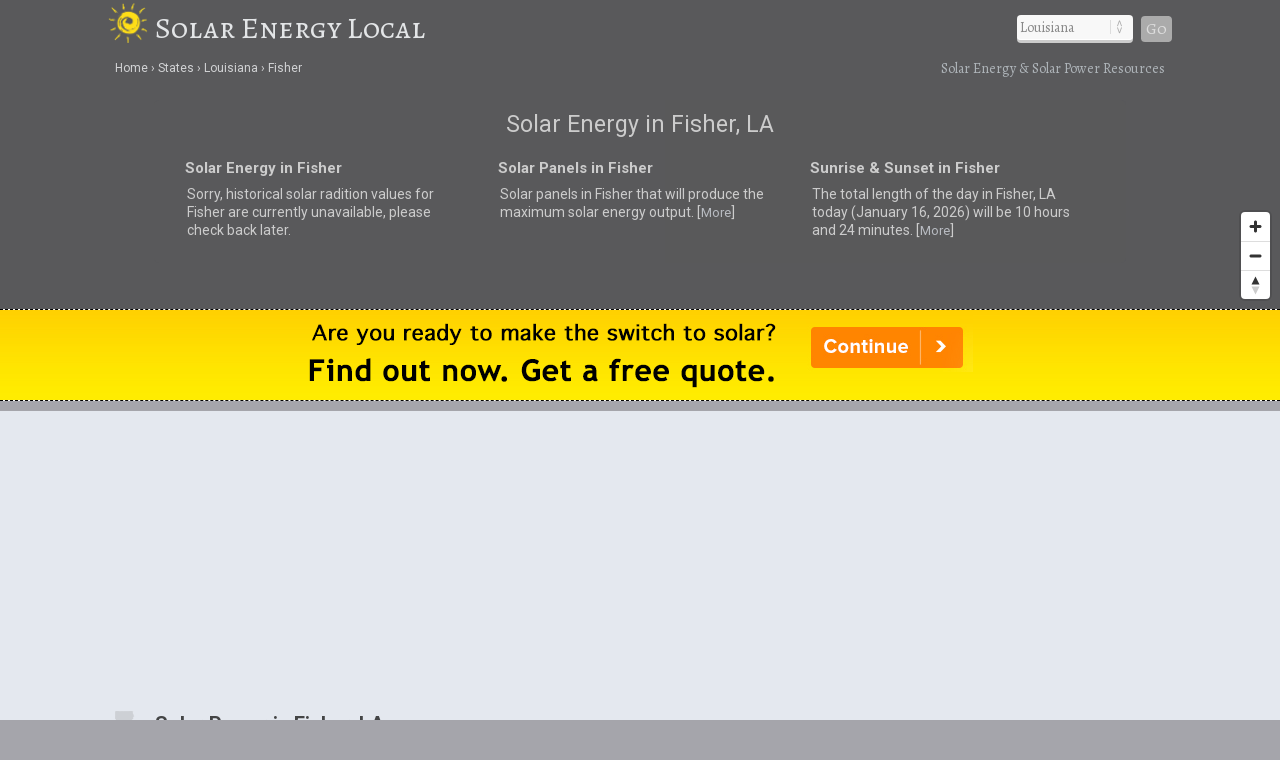

--- FILE ---
content_type: text/html; charset=UTF-8
request_url: https://www.solarenergylocal.com/states/louisiana/fisher/
body_size: 8999
content:
<!DOCTYPE html>
<HTML lang="en">
<head>
	<title>Solar Energy &amp; Solar Power in Fisher, LA | Solar Energy Local</title>
	<link rel="dns-prefetch" href="//api.tiles.mapbox.com" />
	<link rel="dns-prefetch" href="//www.gstatic.com" />
<link rel="dns-prefetch" href="//fonts.googleapis.com" />
	<link rel="dns-prefetch" href="//fonts.gstatic.com" />
	<link href="https://www.solarenergylocal.com/css/solarenergylocal.css" media="all" rel="stylesheet" type="text/css" />
	<meta name="robots" content="index,follow" />
	<script src="https://www.solarenergylocal.com/js/jquery.min.js"></script>
	<meta name="viewport" content="width=device-width, initial-scale=1.0, user-scalable=yes" />
	<script async src="https://www.googletagmanager.com/gtag/js?id=G-RYWE2ZWQMG"></script>
<script>
  window.dataLayer = window.dataLayer || [];
  function gtag(){dataLayer.push(arguments);}
  gtag('js', new Date());
  gtag('config', 'G-RYWE2ZWQMG');
</script>
<link rel="canonical" href="https://www.solarenergylocal.com/states/louisiana/fisher/" />
	<meta name="description" content="Local solar energy data and resources for Fisher, LA. Learn about solar power in Fisher (Louisiana) and get advice on solar panels." />
	<meta name="geo.position" content="31.49379,-93.46573" />
	<meta name="geo.placename" content="Fisher, Louisiana, United States" />
	<meta name="geo.region" content="US-LA" />
	<meta name="ICBM" content="31.49379,-93.46573" />
	<meta property="og:locale" content="en_US" />
	<meta property="og:type" content="website" />
	<meta property="og:site_name" content="Solar Energy Local" />
	<meta property="og:title" content="Solar Energy and Solar Power in Fisher, LA" />
	<meta property="og:description" content="Local solar energy data and resources for Fisher, LA. Learn about solar power in Fisher (Louisiana) and get advice on solar panels." />
	<meta property="og:url" content="https://www.solarenergylocal.com/states/louisiana/fisher/" />
	<meta property="og:image" content="https://www.solarenergylocal.comhttps://www.solarenergylocal.com/i/solar-energy_500x0.jpg" />
	<script type="text/javascript" src="https://www.gstatic.com/charts/loader.js"></script>
<script src='https://api.mapbox.com/mapbox-gl-js/v1.8.0/mapbox-gl.js'></script>
<link href="https://www.solarenergylocal.com/css/mapbox-gl.css" rel="stylesheet">
	</head>

<BODY>
<DIV id="header-container">
<header>
	<DIV id="container">
		<div id="header-nav">
	      	<a href="/" title="Solar Energy Local" onclick="ga('send', 'event', 'Header', 'Site-Image', 'Home');"><img src="https://www.solarenergylocal.com/i/solar-energy-local.png" title="Solar Energy Local" alt="Solar Energy Local"></a><a href="/" title="Solar Energy Local" onclick="ga('send', 'event', 'Header', 'Site-Title', 'Home');">Solar Energy Local</a>
	      	<div id="navigation" class="navigation-right">
	      		<table class="nav"><tr>
	      		<td>
	      		<div id="state-wrap">
	      		<label>
    			<select id="state" name="state" class="location" />
    			<option value="" selected>State</option>
				<option value="/alabama/">Alabama</option>
				<option value="/alaska/">Alaska</option>
				<option value="/arizona/">Arizona</option>
				<option value="/arkansas/">Arkansas</option>
				<option value="/california/">California</option>
				<option value="/colorado/">Colorado</option>
				<option value="/connecticut/">Connecticut</option>
				<option value="/delaware/">Delaware</option>
				<option value="/florida/">Florida</option>
				<option value="/georgia/">Georgia</option>
				<option value="/hawaii/">Hawaii</option>
				<option value="/idaho/">Idaho</option>
				<option value="/illinois/">Illinois</option>
				<option value="/indiana/">Indiana</option>
				<option value="/iowa/">Iowa</option>
				<option value="/kansas/">Kansas</option>
				<option value="/kentucky/">Kentucky</option>
				<option value="/louisiana/">Louisiana</option>
				<option value="/maine/">Maine</option>
				<option value="/maryland/">Maryland</option>
				<option value="/massachusetts/">Massachusetts</option>
				<option value="/michigan/">Michigan</option>
				<option value="/minnesota/">Minnesota</option>
				<option value="/mississippi/">Mississippi</option>
				<option value="/missouri/">Missouri</option>
				<option value="/montana/">Montana</option>
				<option value="/nebraska/">Nebraska</option>
				<option value="/nevada/">Nevada</option>
				<option value="/new-hampshire/">New Hampshire</option>
				<option value="/new-jersey/">New Jersey</option>
				<option value="/new-mexico/">New Mexico</option>
				<option value="/new-york/">New York</option>
				<option value="/north-carolina/">North Carolina</option>
				<option value="/north-dakota/">North Dakota</option>
				<option value="/ohio/">Ohio</option>
				<option value="/oklahoma/">Oklahoma</option>
				<option value="/oregon/">Oregon</option>
				<option value="/pennsylvania/">Pennsylvania</option>
				<option value="/rhode-island/">Rhode Island</option>
				<option value="/south-carolina/">South Carolina</option>
				<option value="/south-dakota/">South Dakota</option>
				<option value="/tennessee/">Tennessee</option>
				<option value="/texas/">Texas</option>
				<option value="/utah/">Utah</option>
				<option value="/vermont/">Vermont</option>
				<option value="/virginia/">Virginia</option>
				<option value="/washington/">Washington</option>
				<option value="/west-virginia/">West Virginia</option>
				<option value="/wisconsin/">Wisconsin</option>
				<option value="/wyoming/">Wyoming</option>
    			</select>
    			</label>
    			</div>
    			</td>
				<td>
				<div id="cities"></div>
				</td>
    			<td>
    			<div id="goloc">
    			<a class="loc" href="" onclick="ga('send', 'event', 'Header', 'Navigate', 'LocationX');">Go</a>
    			</div>
    			</td>
    			</tr></table>
	      	</div>
	    </div>
	</DIV>
</header>

<DIV id="crumbs">
	<div id="crumbs-container">
		<div class="trail">
			<ul itemscope itemtype="http://schema.org/BreadcrumbList">
			 	<li itemprop="itemListElement" itemscope itemtype="http://schema.org/ListItem">
			    	<a itemprop="item" href="/" onClick="ga('send', 'event', 'Header', 'Crumbs', 'Home');" title="Solar Energy Local"><span itemprop="name">Home</span></a>
			   		<meta itemprop="position" content="1" />
			  	</li>
				<li itemprop="itemListElement" itemscope itemtype="http://schema.org/ListItem">
			    	<a itemprop="item" href="/states/" onClick="ga('send', 'event', 'Header', 'Crumbs', 'States');" title="Solar Energy in U.S. States"><span itemprop="name">States</span></a>
			    	<meta itemprop="position" content="2" />
			  	</li>
				<li itemprop="itemListElement" itemscope itemtype="http://schema.org/ListItem">
			    	<a itemprop="item" href="/states/louisiana/" onClick="ga('send', 'event', 'Header', 'Crumbs', 'Louisiana');" title="Louisiana Solar Energy"><span itemprop="name">Louisiana</span></a>
			    	<meta itemprop="position" content="3" />
			  	</li>
				<li itemprop="itemListElement" itemscope itemtype="http://schema.org/ListItem">
			    	<a itemprop="item" href="/states/louisiana/fisher/" onClick="ga('send', 'event', 'Header', 'Crumbs', 'Fisher');" title="Fisher Solar Energy"><span itemprop="name">Fisher</span></a>
			    	<meta itemprop="position" content="4" />
			  	</li>
			</ul>
		</div>
		<div class="crumbs-right">
			Solar Energy &amp; Solar Power Resources		</div>
	</div>
</DIV>

</DIV>

<DIV id="body-container">
<div id="map">
	<DIV itemscope itemtype="http://schema.org/City">
		<meta itemprop="description" content="The village of Fisher is located in the U.S. state of Louisiana in Sabine County." />
		<Div itemprop="address" itemscope itemtype="http://schema.org/PostalAddress" />
			<meta itemprop="addressLocality" content="Fisher" />
			<meta itemprop="addressRegion" content="LA" /> 
			<meta itemprop="addressCountry" content="USA" />
			<meta itemprop="postalCode" content="71426">
		</Div>
	  	<Div itemprop="geo" itemscope itemtype="http://schema.org/GeoCoordinates">										
			<meta itemprop="latitude" content="31.49379" />
	   		<meta itemprop="longitude" content="-93.46573" />
		</Div>
	  	<Div itemprop="hasMap" itemscope itemtype="http://schema.org/Map">	
			<meta itemprop="URL" content="https://maps.google.com/maps?q=31.49379,-93.46573" />
		</Div>
	</DIV>
</div>

<DIV id="main">
<div id="content">
	<div id="container">
		<div id="htags">

			<h1>Solar Energy in Fisher, LA</h1>

			<Div id="local-data">
				<div id="local1">
					<h2>Solar Energy in Fisher</h2>
									<p>Sorry, historical solar radition values for Fisher are currently unavailable, please check back later.</p>
								</div>
				<div id="local2">
					<h2>Solar Panels in Fisher</h2>
					<p>Solar panels in Fisher that <strong></strong> will produce the maximum solar energy output. [<a href="#positioning">More</a>]</p>
				</div>
				<div id="local3">
					<h2>Sunrise &amp; Sunset in Fisher</h2>
					<p>The total length of the day in Fisher, LA today (January 16, 2026) will be 10 hours and 24 minutes. [<a href="#sun">More</a>]</p>
				</div>
			</Div>

		</div>
	</div>
</div>
</DIV>

<!--solar quotes-->
<Div id="section-head-container-dash">
	<div id="fullad">
	<a href="https://www.solarenergylocal.com/quotes/?stAB=LA&cy=fisher&zip=71426" title="Compare Solar Quotes" onClick="ga('send', 'event', 'Quotes-Full', 'LA', 'fisher');" target="_blank" rel="nofollow"><img src="https://www.solarenergylocal.com/i/solar-panel-quotes.png" alt="Compare Solar Quotes" title="Compare Solar Quotes"></a>
	</div>
	<!--ad responsive-->
	<div id="fullad-responsive">
	<a href="https://www.solarenergylocal.com/quotes/?stAB=LA&cy=fisher&zip=71426" title="Compare Solar Quotes" onClick="ga('send', 'event', 'Quotes-Responsive', 'LA', 'fisher');" target="_blank" rel="nofollow"><img src="https://www.solarenergylocal.com/i/solar-panel-quotes_300.png" alt="Compare Solar Quotes" title="Compare Solar Quotes"></a>
	</div>
	<!--/ad responsive-->
</Div>
<!--/solar quotes-->

<div id="section-head-container-g">
<div id="section-head-main">
	<div class="istate2"><img src="https://www.solarenergylocal.com/istate/orig/louisiana.png" class="istate2" title="Fisher, LA Solar Energy" alt="Fisher, LA Solar Energy"></div>
	<h2>Solar Power in Fisher, LA</h2>
</div>
</div>

<a name="rates"></a>
<DIV id="other">
	<div id="container">
		<div id="stuff-container">
			<div class="stuff1">
				<h3>Solar Energy Data in Fisher, LA</h3>
				<p>See the chart below to see how <strong>different types of solar panel installations compare in Fisher</strong>.</p>
								<p>Historical solar power output data for Fisher is not currently available.</p>
						<BR clear=all />
			</div>
			<div class="stuff2">
				<a name="positioning"></a>
				<h3>Solar Energy Analysis for Fisher, LA</h3>
				<img src="https://www.solarenergylocal.com/i/solar-energy_500x0.jpg" class="the_image" alt="Solar Radiation Data in Fisher" title="Solar Radiation Data in Fisher">
							<p>Sorry, it is not possible to complete our solar energy analysis for Fisher at this time.</p>
				<p>Please check back later.</p>
							<div class="xtra"></div>
			</div>
		</div>
	</div>
</DIV>

<a name="glossary"></a>
<div id="section-head-container-g">
<div id="section-head">
	<h2>Solar Energy Glossary</h2>
</div>
</div>

<DIV id="other">
	<div id="container">
		<div id="data-container">
			<div class="data1">
				<h3>Global Horizontal Irradiance (GHI)</h3>
				<p><strong>Global Horizontal Irradiance</strong>: The total amount of solar radiation that is received per unit area by a surface that is always positioned in a horizontal manner.</p>
			</div>
			<div class="data2">
				<h3>Direct Normal Irradiance (DNI)</h3>
				<p><strong>Direct Normal Irradiance</strong>: The total amount of solar radiation received per unit area by a surface that is always perpendicular to the sun rays that come in a straight line from the direction of the sun at its current position in the sky.</p>
				<div class="xtra"></div>
			</div>
			<div class="data3">
				<h3>Average Tilt at Latitude (ATaL)</h3>
				<p><strong>Average Tilt at Latitude</strong>: The total amount of solar radiation received per unit area by a surface that is tilted toward the equator at an angle equal to the current latitude. ATaL will often produce the optimum energy output.</p>
			</div>
		</div>
	</div>
</DIV>

<!--l1-->
<div id="section-head-container-w">
	<div id="fullad-default">
		<ins class="adsbygoogle"
		     style="display:block"
		     data-ad-client="ca-pub-0871609339714221"
		     data-ad-slot="5160704926"
		     data-ad-format="link"></ins>
		<script>
		(adsbygoogle = window.adsbygoogle || []).push({});
		</script>
	</div>
</div>
<!--/l1-->

<div id="section-head-container-g">
<div id="section-head">
	<h2>Solar Radiation Levels in Fisher</h2>
</div>
</div>
<DIV id="other">
	<div id="container">
		<div id="stuff-container">
			<div class="stuff1">
				<h3>Solar Radiation Data in Fisher, LA</h3>
				<p>See the chart below for <strong>monthly solar radiation levels in Fisher</strong>.</p>
									<p>Sorry, data is not currently available.</p>
							</div>
			<div class="stuff2">
				<a name="levels"></a>
				<h3>Solar Radiation Analysis for Fisher, LA</h3>
				<img src="https://www.solarenergylocal.com/i/solar-energy_500x4.jpg" class="the_image" alt="Solar Radiation Data in Fisher" title="Solar Radiation Data in Fisher">
							<p>Sorry, it is not possible to complete our solar radiation analysis for Fisher at this time.</p>
				<p>Historical solar radiation data for Fisher is not currently available.</p>
				<p>Please check back later.</p>
							<div class="xtra"></div>
			</div>
		</div>
	</div>
</DIV>

<!--solar quotes-->
<Div id="section-head-container-dash">
	<div id="fullad">
	<a href="https://www.solarenergylocal.com/quotes/?stAB=LA&cy=fisher&zip=71426" title="Compare Solar Quotes" onClick="ga('send', 'event', 'Quotes-Full', 'LA', 'fisher');" target="_blank" rel="nofollow"><img src="https://www.solarenergylocal.com/i/solar-panel-quotes_2.png" alt="Compare Solar Quotes" title="Compare Solar Quotes"></a>
	</div>
	<!--ad responsive-->
	<div id="fullad-responsive">
	<a href="https://www.solarenergylocal.com/quotes/?stAB=LA&cy=fisher&zip=71426" title="Compare Solar Quotes" onClick="ga('send', 'event', 'Quotes-Responsive', 'LA', 'fisher');" target="_blank" rel="nofollow"><img src="https://www.solarenergylocal.com/i/solar-panel-quotes_300_2.png" alt="Compare Solar Quotes" title="Compare Solar Quotes"></a>
	</div>
	<!--/ad responsive-->
</Div>
<!--/solar quotes-->

<div id="section-head-container-g">
<div id="section-head">
	<h2>Solar Power Comparison: Fisher vs. the U.S.</h2>
</div>
</div>
<DIV id="other">
	<div id="container">
		<div id="stuff-container">

			<div class="stuff1">
				<h3>Solar Power Levels in Fisher</h3>
								<p>Sorry, solar radiation data for Louisiana is not currently available.</p>
							</div>

			<div class="stuff2">
				<h3>Solar Power: Fisher vs. the U.S.</h3>
				<p>Below is a <strong>month-by-month comparison</strong> of how average Fisher solar radiation levels compare to average levels in a city with historcially high levels (NV) and a city with historically low levels (WA). <sup>[<a href="#ref" class="sup">1</a>]</sup></p>
								<p>Sorry, solar radiation data for Louisiana is not currently available.</p>
							<div class="xtra"></div>
			</div>
		</div>
	</div>
</DIV>

<!--l2-->
<div id="section-head-container-w">
	<div id="fullad-default">
		<script async src="//pagead2.googlesyndication.com/pagead/js/adsbygoogle.js"></script>
		<ins class="adsbygoogle"
		     style="display:block"
		     data-ad-client="ca-pub-0871609339714221"
		     data-ad-slot="6637438125"
		     data-ad-format="link"></ins>
		<script>
		(adsbygoogle = window.adsbygoogle || []).push({});
		</script>
	</div>
</div>
<!--/l2-->

<a name="sun"></a>
<div id="section-head-container-g">
<div id="section-head">
	<h2>Solar Data &amp; Statistics for Fisher</h2>
</div>
</div>
<DIV id="other">
	<div id="container">
		<div id="info-container">
			<div class="info1">
				<h3>Sunrise / Sunset in Fisher</h3>
				<UL class="no1">
				<LI><strong>Sunrise/Sunset for January 16, 2026</strong> <sup>[<a href="#ref" class="sup">2</a>]</sup></LI>
				<LI>
					<ul class="no2">
					<li>Sunrise: 7:11 am</li>
					<li>Sunset: 5:35 pm</li>
					<li>Length of Day: 10:24</li>
					</ul>
				</LI>
				</UL>
			</div>
			<div class="info2">
				<span class="mobile-on"><img src="https://www.solarenergylocal.com/i/solar-energy_500x1.jpg" class="the_image" alt="Solar Energy Statistics for Fisher" title="Solar Energy Statistics for Fisher"></span>
				<h3>Best Months for Solar in Fisher</h3>
									<p>Monthly data not currently available.</p>
								<div class="xtra"></div>
			</div>
			<div class="info3">
				<h3>Solar Panel Installs in Fisher</h3>
				<p>We do not currently have data on solar panel installations in the village of Fisher, LA at this current time.</p>
			</div>
		</div>
	</div>
</DIV>


<a name="output"></a>
<div id="section-head-container-g2">
<div id="section-head">
<h2>Solar Power Output in Fisher</h2>
</div>
</div>

<DIV id="other">
	<div id="container">
		<div id="stuff-container">
			<div class="stuff1">
				<h3>The Power of Solar in Fisher, LA</h3>
				<p>Monthly AC solar system output averages for Fisher (la). Month-by-month solar power, as ranked by AC output, in Fisher. <sup>[<a href="#ref" class="sup">2</a>]</sup></p>
				<div id="solar-chart-4" style="width: 100%;"></div>
									<p>AC output data is not currently available.</p>
							</div>
			<div class="stuff2">
				<a name="levels"></a>
				<h3>Solar Output Analysis for Fisher, LA</h3>
				<img src="https://www.solarenergylocal.com/i/solar-energy_500x3.jpg" class="the_image" alt="Solar Radiation Data in Fisher" title="Solar Radiation Data in Fisher">
							<p>Sorry, it is not possible to complete our solar radiation analysis for Fisher at this time.</p>
				<p>Historical solar radiation data for Fisher is not currently available.</p>
				<p>Please check back later.</p>
				<div class="xtra"></div>
							<div class="xtra"></div>
			</div>
		</div>
	</div>
</DIV>


<div id="section-head-container-g">
<div id="section-head">
	<h2>Cost of Utilities in Fisher</h2>
</div>
</div>

<DIV id="other">
	<div id="container">
		<div id="data-container">
			<div class="data1">
				<h3>Fisher Electricity Costs</h3>
								<p>Sorry, Fisher residential electricity prices are currently unavailable.</p>
				<p>Please check back later.</p>
							</div>
			<div class="data2">
				<h3>Solar Power Poll: Fisher</h3>
				<p><strong>Vote now:</strong> Given all of the data and analysis provided for Fisher, is solar power a good choice for residents of this village?</p>
				<div id="poll">
				<form>
				Yes, solar power is a great option &nbsp;
				<input type="radio" name="vote" value="0" onclick="getVote(this.value); ga('send', 'event', 'Poll', 'Vote', 'Yes');">
				<br>No, solar power isn't a good option 
				<input type="radio" name="vote" value="1" onclick="getVote(this.value); ga('send', 'event', 'Poll', 'Vote', 'No');">
				</form>
				</div>
				<div class="xtra"></div>
			</div>
			<div class="data3">
				<h3>Fisher Natural Gas Costs</h3>
								<p>Sorry, Louisiana residential natural gas prices are currently unavailable.</p>
				<p>Please check back later.</p>
							</div>
		</div>
	</div>
</DIV>

<div id="section-head-container-g2">
<div id="section-head">
<h2>Weather Forecast for Fisher, LA <sup>[<a href="#ref" class="sup">5</a>]</sup></h2>
</div>
</div>

<div id="weather-container">
<div id="weather-float">

<TABLE class="weather-half"><TR><TD class="weather-half-td"><table class="weather"><tr>
		<td class="firstthree">
		<img src ="https://www.solarenergylocal.com/iw/01d.png" class="weather-img">
		<div class="weather-date">
		Fri Jan 16
		</div>
		<div class="weather-temp">
		66&deg;F
		</div>
		<div class="weather-details">
		<strong>Sky Is Clear</strong><br />
		Min: 40&deg;F<br />
		Max: 68&deg;F<br />
		</div>
		<div class="weather-details-2">
		Gentle Breeze: 12 mps SW<br />
		Precip.: n/a<br />
		Humidity: 49%<br />
		Cloud cover: 0%<br />
		</div>
		</td>		<td class="firstthree">
		<img src ="https://www.solarenergylocal.com/iw/04d.png" class="weather-img">
		<div class="weather-date">
		Sat Jan 17
		</div>
		<div class="weather-temp">
		48&deg;F
		</div>
		<div class="weather-details">
		<strong>Overcast Clouds</strong><br />
		Min: 33&deg;F<br />
		Max: 51&deg;F<br />
		</div>
		<div class="weather-details-2">
		Gentle Breeze: 9 mps NNW<br />
		Precip.: n/a<br />
		Humidity: 27%<br />
		Cloud cover: 98%<br />
		</div>
		</td>		<td class="firstthree">
		<img src ="https://www.solarenergylocal.com/iw/01d.png" class="weather-img">
		<div class="weather-date">
		Sun Jan 18
		</div>
		<div class="weather-temp">
		49&deg;F
		</div>
		<div class="weather-details">
		<strong>Sky Is Clear</strong><br />
		Min: 27&deg;F<br />
		Max: 54&deg;F<br />
		</div>
		<div class="weather-details-2">
		Light breeze: 7 mps WSW<br />
		Precip.: n/a<br />
		Humidity: 18%<br />
		Cloud cover: 0%<br />
		</div>
		</td>		</tr></table>
		</TD>
		<TD class="weather-half-td">
		<table class="weather"><tr>
		<td class="lastthree">
		<img src ="https://www.solarenergylocal.com/iw/01d.png" class="weather-img">
		<div class="weather-date">
		Mon Jan 19
		</div>
		<div class="weather-temp">
		58&deg;F
		</div>
		<div class="weather-details">
		<strong>Sky Is Clear</strong><br />
		Min: 36&deg;F<br />
		Max: 60&deg;F<br />
		</div>
		<div class="weather-details-2">
		Light breeze: 6 mps NE<br />
		Precip.: n/a<br />
		Humidity: 28%<br />
		Cloud cover: 7%<br />
		</div>
		</td>		<td class="lastthree">
		<img src ="https://www.solarenergylocal.com/iw/04d.png" class="weather-img">
		<div class="weather-date">
		Tue Jan 20
		</div>
		<div class="weather-temp">
		46&deg;F
		</div>
		<div class="weather-details">
		<strong>Overcast Clouds</strong><br />
		Min: 37&deg;F<br />
		Max: 52&deg;F<br />
		</div>
		<div class="weather-details-2">
		Light breeze: 7 mps ENE<br />
		Precip.: n/a<br />
		Humidity: 32%<br />
		Cloud cover: 95%<br />
		</div>
		</td>		<td class="lastthree">
		<img src ="https://www.solarenergylocal.com/iw/10d.png" class="weather-img">
		<div class="weather-date">
		Wed Jan 21
		</div>
		<div class="weather-temp">
		56&deg;F
		</div>
		<div class="weather-details">
		<strong>Light Rain</strong><br />
		Min: 39&deg;F<br />
		Max: 57&deg;F<br />
		</div>
		<div class="weather-details-2">
		Gentle Breeze: 11 mps S<br />
		Precip.: Chance of Rain<br />
		Humidity: 71%<br />
		Cloud cover: 100%<br />
		</div>
		</td>
</tr></table>
</TD>
</TR></TABLE></div>
</div>

<div id="section-head-container-g2">
<div id="section-head">
	<h2>More about Fisher</h2>
</div>
</div>

<DIV id="other">
	<div id="container">
		<div id="info-container">
			<div class="info1">
				<h3>About Fisher</h3>
				<p>The village of <strong>Fisher, LA</strong> in Sabine County has an approximate population of 230. <sup>[<a href="#ref" class="sup">6</a>]</sup></p>
			</div>
			<div class="info2">
				<div class="istate3"><a href="/states/louisiana/" title="Louisiana Solar Power"><img src="https://www.solarenergylocal.com/istate/orig/louisiana.png" class="istate3" title="Fisher Solar Power" alt="Fisher Solar Power"></a></div>
				<h3>Fisher, LA Solar Energy</h3>
				<p>To learn more about <strong>solar energy and solar power Fisher, LA</strong>, or for more solar-related resources for Fisher, visit the <a href="http://www.eia.gov/state/?sid=LA" rel="nofollow" target="_blank">U.S. Energy Information Administration</a>.</p>
				<div class="xtra"></div>
			</div>
			<div class="info3">
				<h3>Did you know?</h3>
				<p>The largest solar power plant in the world covers 1000 acres &amp; is located in the Mojave Desert in <a href='/states/california/'>California</a>.</p>
			</div>
		</div>
	</div>
</DIV>

<div id="section-head-container-g" class="mobile-off">
	<div id="section-head">
		<h2>Other Cities in Louisiana</h2>
	</div>
</div>

<div id="other" class="mobile-off">
	<div id="city_list-container">
		<div id="city_list-container-2">
			<div class="city_list">
<ul class="more">
<li><a href="/states/louisiana/abita-springs/" onclick="ga('send', 'event', 'CityLinks', 'CityClick', 'Abita Springs');" title="Abita Springs Solar Energy">Abita Springs</a></li>
<li><a href="/states/louisiana/angie/" onclick="ga('send', 'event', 'CityLinks', 'CityClick', 'Angie');" title="Angie Solar Energy">Angie</a></li>
<li><a href="/states/louisiana/bogalusa/" onclick="ga('send', 'event', 'CityLinks', 'CityClick', 'Bogalusa');" title="Bogalusa Solar Energy">Bogalusa</a></li>
</ul>
</div>
<div class="city_list">
<ul class="more">
<li><a href="/states/louisiana/converse/" onclick="ga('send', 'event', 'CityLinks', 'CityClick', 'Converse');" title="Converse Solar Energy">Converse</a></li>
<li><a href="/states/louisiana/cottonport/" onclick="ga('send', 'event', 'CityLinks', 'CityClick', 'Cottonport');" title="Cottonport Solar Energy">Cottonport</a></li>
<li><a href="/states/louisiana/east-hodge/" onclick="ga('send', 'event', 'CityLinks', 'CityClick', 'East Hodge');" title="East Hodge Solar Energy">East Hodge</a></li>
</ul>
</div>
<div class="city_list">
<ul class="more">
<li><a href="/states/louisiana/florien/" onclick="ga('send', 'event', 'CityLinks', 'CityClick', 'Florien');" title="Florien Solar Energy">Florien</a></li>
<li><a href="/states/louisiana/krotz-springs/" onclick="ga('send', 'event', 'CityLinks', 'CityClick', 'Krotz Springs');" title="Krotz Springs Solar Energy">Krotz Springs</a></li>
<li><a href="/states/louisiana/lake-arthur/" onclick="ga('send', 'event', 'CityLinks', 'CityClick', 'Lake Arthur');" title="Lake Arthur Solar Energy">Lake Arthur</a></li>
</ul>
</div>
<div class="city_list">
<ul class="more">
<li><a href="/states/louisiana/mansura/" onclick="ga('send', 'event', 'CityLinks', 'CityClick', 'Mansura');" title="Mansura Solar Energy">Mansura</a></li>
<li><a href="/states/louisiana/noble/" onclick="ga('send', 'event', 'CityLinks', 'CityClick', 'Noble');" title="Noble Solar Energy">Noble</a></li>
<li><a href="/states/louisiana/norwood/" onclick="ga('send', 'event', 'CityLinks', 'CityClick', 'Norwood');" title="Norwood Solar Energy">Norwood</a></li>
</ul>
</div>
<div class="city_list">
<ul class="more">
<li><a href="/states/louisiana/opelousas/" onclick="ga('send', 'event', 'CityLinks', 'CityClick', 'Opelousas');" title="Opelousas Solar Energy">Opelousas</a></li>
<li><a href="/states/louisiana/ridgecrest/" onclick="ga('send', 'event', 'CityLinks', 'CityClick', 'Ridgecrest');" title="Ridgecrest Solar Energy">Ridgecrest</a></li>
<li><a href="/states/louisiana/ringgold/" onclick="ga('send', 'event', 'CityLinks', 'CityClick', 'Ringgold');" title="Ringgold Solar Energy">Ringgold</a></li>
</ul>
</div>
<div class="city_list">
<ul class="more">
<li><a href="/states/louisiana/westlake/" onclick="ga('send', 'event', 'CityLinks', 'CityClick', 'Westlake');" title="Westlake Solar Energy">Westlake</a></li>
<li><a href="/states/louisiana/west-monroe/" onclick="ga('send', 'event', 'CityLinks', 'CityClick', 'West Monroe');" title="West Monroe Solar Energy">West Monroe</a></li>
<li><a href="/states/louisiana/wilson/" onclick="ga('send', 'event', 'CityLinks', 'CityClick', 'Wilson');" title="Wilson Solar Energy">Wilson</a></li>
</ul>
</div>		</div>
	</div>
</div>

<div id="section-head-container-g">
	<div id="section-head">
		<h2>ZIP Codes in LA</h2>
	</div>
</div>

<div id="other">
	<div id="zip-container">
		<div id="zip-container-2">
			<div class="zip-list">
				</form>
				<form name="zipX" onSubmit="return zipx();">
					<Label>Search by ZIP</Label><br />
					<input type="text" pattern="[0-9]{5}" title="Five digit zip code" name="zipsearchx" id="zipsearchx" size="5" /> 
					<a class="locz" onclick="ga('send', 'event', 'Footer', 'Navigate', 'ZipX');">Go</a>
				</form>
				<script>
				function zipx() {
					var zip = $("#zipsearchx").val();
					var url="https://www.solarenergylocal.com/zipsearch/check/" + zip + "/";
					location.href=url;
					return false;
				}
				$('#zipsearchx').change(function(){
					var zip = $("#zipsearchx").val();
					$('a.locz').attr('href', 'https://www.solarenergylocal.com/zipsearch/check/' + zip + '/');
				});
				</script>
			</div>
			<div class="zip-list mobile-off">
				<ul class="more">
					<li><a href="/states/louisiana/71295/" title="Winnsboro (71295) Solar Energy">71295</a></li>					<li><a href="/states/louisiana/70744/" title="Holden (70744) Solar Energy">70744</a></li>					<li><a href="/states/louisiana/70808/" title="Baton Rouge (70808) Solar Energy">70808</a></li>				</ul>
			</div>
			<div class="zip-list mobile-off">
				<ul class="more">
					<li><a href="/states/louisiana/70086/" title="Saint James (70086) Solar Energy">70086</a></li>					<li><a href="/states/louisiana/70187/" title="New Orleans (70187) Solar Energy">70187</a></li>					<li><a href="/states/louisiana/71253/" title="Kilbourne (71253) Solar Energy">71253</a></li>				</ul>
			</div>
			<div class="zip-list over-1024">
				<ul class="more">
					<li><a href="/states/louisiana/71315/" title="Alexandria (71315) Solar Energy">71315</a></li>					<li><a href="/states/louisiana/70581/" title="Roanoke (70581) Solar Energy">70581</a></li>					<li><a href="/states/louisiana/71207/" title="Monroe (71207) Solar Energy">71207</a></li>				</ul>
			</div>
			<div class="zip-list over-1024">
				<ul class="more">
					<li><a href="/states/louisiana/71363/" title="Rhinehart (71363) Solar Energy">71363</a></li>					<li><a href="/states/louisiana/71102/" title="Shreveport (71102) Solar Energy">71102</a></li>					<li><a href="/states/louisiana/70737/" title="Gonzales (70737) Solar Energy">70737</a></li>				</ul>
			</div>
			<div class="zip-list over-1024">
				<ul class="more">
					<li><a href="/states/louisiana/70113/" title="New Orleans (70113) Solar Energy">70113</a></li>					<li><a href="/states/louisiana/71443/" title="Kurthwood (71443) Solar Energy">71443</a></li>					<li><a href="/states/louisiana/70616/" title="Lake Charles (70616) Solar Energy">70616</a></li>				</ul>
			</div>
		</div>
	</div>
</div>

<div id="section-head-container-g">
<div id="section-head">
	<h2>References</h2>
</div>
</div>

<DIV id="other">
	<div id="container">
		<div id="ref-container">
			<a name="ref"></a>
			<div class="ref1">
		      <p>1. &#94; <a href="http://www.nrel.gov/" target="_blank" rel="nofollow">National Renewable Energy Laboratory (NREL)</a></p>
		      <p>2. &#94; <a href="http://sunrise-sunset.org/" target="_blank" rel="nofollow">Sunrise-Sunset</a></p>
		      <p>3. &#94; <a href="http://www.eia.gov/" target="_blank" rel="nofollow">U.S. Energy Information Administration (EIA)</a></p>
		      </div>
		      <div class="ref2">
	      	  <p>4. &#94; <a href="http://naturalgaslocal.com/states/louisiana/fisher/" target="_blank" rel="nofollow">Natural Gas Local</a></p>
	      	  <p>5. &#94; <a href="http://openweathermap.org/" target="_blank" rel="nofollow">OpenWeatherMap</a></p>
	      	  <p>6. &#94; <a href="http://www.census.gov/" target="_blank" rel="nofollow">United States Census Bureau</a></p>
			</div>
		</div>
	</div>
</DIV>

<footer>
<DIV id="container">

	<div id="last">
		<div id="last-container">
			<div class="states">
				<a href="https://www.solarenergylocal.com/states/" title="States"><strong>States</strong></a>: <a href="https://www.solarenergylocal.com/states/arizona/" title="Arizona Solar Energy">AZ</a> | <a href="https://www.solarenergylocal.com/states/california/" title="California Solar Energy">CA</a> | <a href="https://www.solarenergylocal.com/states/colorado/" title="Colorado Solar Energy">CO</a> | <a href="https://www.solarenergylocal.com/states/connecticut/" title="Connecticut Solar Energy">CT</a> | <a href="https://www.solarenergylocal.com/states/delaware/" title="Delaware Solar Energy">DE</a> | <a href="https://www.solarenergylocal.com/states/florida/" title="Florida Solar Energy">FL</a> | <a href="https://www.solarenergylocal.com/states/hawaii/" title="Hawaii Solar Energy">HI</a> | <a href="https://www.solarenergylocal.com/states/massachusetts/" title="Massachusetts Solar Energy">MA</a> | <a href="https://www.solarenergylocal.com/states/maryland/" title="Maryland Solar Energy">MD</a> | <a href="https://www.solarenergylocal.com/states/new-jersey/" title="New Jersey Solar Energy">NJ</a> | <a href="https://www.solarenergylocal.com/states/new-mexico/" title="New Mexico Solar Energy">NM</a> | <a href="https://www.solarenergylocal.com/states/nevada/" title="Nevada Solar Energy">NV</a> | <a href="https://www.solarenergylocal.com/states/new-york/" title="New York Solar Energy">NY</a> | <a href="https://www.solarenergylocal.com/states/oregon/" title="Oregon Solar Energy">OR</a> | <a href="https://www.solarenergylocal.com/states/pennsylvania/" title="Pennsylvania Solar Energy">PA</a> | <a href="https://www.solarenergylocal.com/states/texas/" title="Texas Solar Energy">TX</a> || <a href="https://www.solarenergylocal.com/states/" title="U.S. Map">See All States (Map)</a>
			</div>
		</div>
	</div>

	<div id="footer-nav">
	    <div class="explanation">
	    <h5>About Solar Energy Local</h5>
	    <p><strong>Solar Energy Local</strong> uses local data &amp; statistics to help consumers understand solar power in their communities. Through the use of open data, both homeowners and business owners can now make more knowledgeable solar energy choices.</p>
	    </div>
	</div>
	<div id="crumbs-footer">
	<div id="crumbs-footer-container">
		<div class="trail">
			<ul itemscope itemtype="http://schema.org/BreadcrumbList">
			 	<li itemprop="itemListElement" itemscope itemtype="http://schema.org/ListItem">
			    	<a itemprop="item" href="/" onClick="ga('send', 'event', 'Header', 'Crumbs', 'Home');" title="Solar Energy Local"><span itemprop="name">Home</span></a>
			   		<meta itemprop="position" content="1" />
			  	</li>
				<li itemprop="itemListElement" itemscope itemtype="http://schema.org/ListItem">
			    	<a itemprop="item" href="/states/" onClick="ga('send', 'event', 'Header', 'Crumbs', 'States');" title="Solar Energy in U.S. States"><span itemprop="name">States</span></a>
			    	<meta itemprop="position" content="2" />
			  	</li>
				<li itemprop="itemListElement" itemscope itemtype="http://schema.org/ListItem">
			    	<a itemprop="item" href="/states/louisiana/" onClick="ga('send', 'event', 'Header', 'Crumbs', 'Louisiana');" title="Louisiana Solar Energy"><span itemprop="name">Louisiana</span></a>
			    	<meta itemprop="position" content="3" />
			  	</li>
				<li itemprop="itemListElement" itemscope itemtype="http://schema.org/ListItem">
			    	<a itemprop="item" href="/states/louisiana/fisher/" onClick="ga('send', 'event', 'Header', 'Crumbs', 'Fisher');" title="Fisher Solar Energy"><span itemprop="name">Fisher</span></a>
			    	<meta itemprop="position" content="4" />
			  	</li>
			</ul>
		</div>
		<div class="crumbs-footer-right">
			<h6>Solar Energy &amp; Solar Power in Fisher, LA</h6>
		</div>
	</div>
	</div>

  <div class="copyright">
  <div id="footer-post-links"><a href="https://www.solarenergylocal.com/quotes/" title="Solar Panel Quotes">quotes</a> | <a href="https://www.solarenergylocal.com/news/" title="Solar Energy News">news</a> | <a href="https://www.solarenergylocal.com/states/" title="Solar Energy by State">states</a><br /><a href="https://www.solarenergylocal.com/resources/about/" title="About Solar Energy Local">about</a> | <a href="https://www.solarenergylocal.com/resources/contact/" title="Contact Solar Energy Local">contact</a> | <a href="https://www.solarenergylocal.com/resources/privacy/" title="Privacy">privacy</a></div>
  <br />
  <div class="social">  
	<a href="https://twitter.com/SolarLocal" target="_blank" rel="noopener" title="Solar Energy Local on Twitter" /><img src="https://www.solarenergylocal.com/i/twitter_small2.png" alt="Solar Energy Local on Twitter"></a>
  </div>
  <br />
  &copy; Copyright 2026 <a href="/" title="Solar Energy Local">Solar Energy Local</a>
  </div>

</DIV>
</footer>

</DIV>

<script type="text/javascript" src="//s7.addthis.com/js/300/addthis_widget.js#pubid=ra-55d945cd531b1e24" async="async"></script>

<!--81022-->

<script>
	$(document).ready(function() {
		$("#state").val('/louisiana/');
	});
</script>
<script type="text/javascript">
	$(document).ready(function(){
		$("#state").change(function(){
			var str = "";
			$("#cities").empty();
			$("select option:selected").each(function(){
			str += "/city_lists/" + $(this).text().toLowerCase().replace(/ /g, '-') + ".php?cy=fisher";
		});
		$("#cities").load(str);
	})
	.trigger('change');  
});
</script>

<script>function getVote(a){window.XMLHttpRequest?xmlhttp=new XMLHttpRequest:xmlhttp=new ActiveXObject("Microsoft.XMLHTTP"),xmlhttp.onreadystatechange=function(){4==xmlhttp.readyState&&200==xmlhttp.status&&(document.getElementById("poll").innerHTML=xmlhttp.responseText)},xmlhttp.open("GET","/poll_vote_now.php?sid=LA-main&vote="+a,!0),xmlhttp.send()}</script>






<script>
$(document).ready(function() {
  function checkWidth() {
  	var z = 9;
    var windowsize = $(window).width();
    if (windowsize < 800) {
			z = 5;
    }
    return z;
  }
  var zoom = checkWidth();
	$(window).on('resize', function(){
    zoom = checkWidth();
	});
	mapboxgl.accessToken = 'pk.eyJ1Ijoic29sYXJlbmVyZ3lsb2NhbCIsImEiOiI1OTgwYmFkMDk0MTg0ODA3MDNkNzQyMWIyZmZhMmZiMiJ9.wxRFd6I3GYif9MA1t6gHDA';
	var map = new mapboxgl.Map({
	  container: 'map',
	  style: 'mapbox://styles/mapbox/satellite-v9',
	  center: [-93.46573,31.49379],
	  zoom: zoom
	});
	var nav = new mapboxgl.NavigationControl();
	map.addControl(nav, 'bottom-right');
	map.scrollZoom.disable();

	var geojson = {
	  type: 'FeatureCollection',
	  features: [{
	    type: 'Feature',
	    geometry: {
	      type: 'Point',
	      coordinates: [-93.46573,31.49379]
	    },
	    properties: {
	      title: 'Fisher, LA'
	    }
	  }]
	};
	geojson.features.forEach(function(marker) {
	  var el = document.createElement('div');
	  el.className = 'marker';
		new mapboxgl.Marker(el)
		  .setLngLat(marker.geometry.coordinates)
		  .setPopup(new mapboxgl.Popup({ offset: 25 })
		    .setHTML('<p><h3>' + marker.properties.title + '</h3></p>'))
		  .addTo(map);
	});

});
</script>

<script src="//pagead2.googlesyndication.com/pagead/js/adsbygoogle.js"></script>
<script>
$( document ).ready(function() {
	if (!adsbygoogle.loaded) {
		console.log('nope');	
	}
	setTimeout( function() {
		if ( ($('#aswift_0').length === 0 ) && ($('#google_ads_frame1').length === 0 ) ) {
			$('.adbgl1').hide();
		}
		if ( ($('#aswift_1').length === 0 ) && ($('#google_ads_frame2').length === 0 ) ) {
			$('.adbgl2').hide();
		}
		//if ( ($('#aswift_2').length === 0 ) && ($('#google_ads_frame3').length === 0 ) ) {
		//	$('.adbgl3').hide();
		//}
	}, 5000);
});
</script>
<div id="bkgOverlay" class="backgroundOverlay"></div>
<div id="delayedPopup" class="delayedPopupWindow">
	<a href="#" id="btnClose" title="Click here to close this deal box.">[ X ]</a>
	<div id="cta">
	    <div class="cta-inner">
			<h4>Is solar right for your home?</h4>
			<a href="https://www.solarenergylocal.com/quotes/?stAB=LA&cy=fisher&zip=71426" target="_blank" rel="nofollow" onclick="ga('send', 'event', 'Solar', 'LA', 'fisher');"><img src="https://www.solarenergylocal.com/i/solar-home_375x250x1.jpg"></a>
			<p>Take the first step toward powering your home with solar energy.</p>
		  	<p>Start now with an online solar savings estimate.</p>
		  	<br />
		    <div class="button">
		    	<a href="https://www.solarenergylocal.com/quotes/?stAB=LA&cy=fisher&zip=71426" target="_blank" rel="nofollow" onclick="ga('send', 'event', 'Solar', 'LA', 'fisher');"><button name="learn" id="learn-more-btn" class="button">Learn More</button></a>
		    </div>
	    </div>
</form>
</div>
<script>
$(document).ready(function ()
{
	//Fade in delay for the background overlay (control timing here)
	$("#bkgOverlay").delay(9800).fadeIn(500);
  //Fade in delay for the popup (control timing here)
	$("#delayedPopup").delay(10000).fadeIn(500);
	
	//Hide dialouge and background when the user clicks the close button
	$("#btnClose").click(function (e)
	{
		HideDialog();
		e.preventDefault();
	});
});
//Controls how the modal popup is closed with the close button
function HideDialog()
{
	$("#bkgOverlay").fadeOut(400);
	$("#delayedPopup").fadeOut(300);
}
</script>
</BODY>
</HTML>

--- FILE ---
content_type: text/html; charset=utf-8
request_url: https://www.google.com/recaptcha/api2/aframe
body_size: 250
content:
<!DOCTYPE HTML><html><head><meta http-equiv="content-type" content="text/html; charset=UTF-8"></head><body><script nonce="VvxLHi-Q9Zxw9zfcgO-q5w">/** Anti-fraud and anti-abuse applications only. See google.com/recaptcha */ try{var clients={'sodar':'https://pagead2.googlesyndication.com/pagead/sodar?'};window.addEventListener("message",function(a){try{if(a.source===window.parent){var b=JSON.parse(a.data);var c=clients[b['id']];if(c){var d=document.createElement('img');d.src=c+b['params']+'&rc='+(localStorage.getItem("rc::a")?sessionStorage.getItem("rc::b"):"");window.document.body.appendChild(d);sessionStorage.setItem("rc::e",parseInt(sessionStorage.getItem("rc::e")||0)+1);localStorage.setItem("rc::h",'1768620247713');}}}catch(b){}});window.parent.postMessage("_grecaptcha_ready", "*");}catch(b){}</script></body></html>